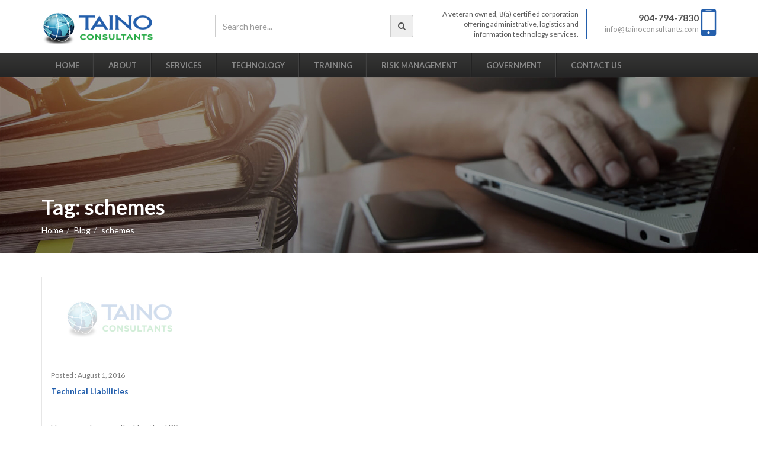

--- FILE ---
content_type: text/html; charset=UTF-8
request_url: https://www.tainoconsultants.com/tag/schemes/
body_size: 10113
content:
<!DOCTYPE html>
<html lang="en-US" class="no-js no-svg">
<head>
    <meta http-equiv="X-UA-Compatible" content="IE=edge">
    <meta charset="UTF-8">
    <meta name="viewport" content="width=device-width, initial-scale=1">
    <link rel="profile" href="https://gmpg.org/xfn/11">
    <script>(function(html){html.className = html.className.replace(/\bno-js\b/,'js')})(document.documentElement);</script>
<meta name='robots' content='index, follow, max-image-preview:large, max-snippet:-1, max-video-preview:-1' />

	<!-- This site is optimized with the Yoast SEO plugin v26.7 - https://yoast.com/wordpress/plugins/seo/ -->
	<title>schemes Archives - Taino Consultants</title>
	<link rel="canonical" href="https://www.tainoconsultants.com/tag/schemes/" />
	<meta property="og:locale" content="en_US" />
	<meta property="og:type" content="article" />
	<meta property="og:title" content="schemes Archives - Taino Consultants" />
	<meta property="og:url" content="https://www.tainoconsultants.com/tag/schemes/" />
	<meta property="og:site_name" content="Taino Consultants" />
	<meta name="twitter:card" content="summary_large_image" />
	<script type="application/ld+json" class="yoast-schema-graph">{"@context":"https://schema.org","@graph":[{"@type":"CollectionPage","@id":"https://www.tainoconsultants.com/tag/schemes/","url":"https://www.tainoconsultants.com/tag/schemes/","name":"schemes Archives - Taino Consultants","isPartOf":{"@id":"https://www.tainoconsultants.com/#website"},"breadcrumb":{"@id":"https://www.tainoconsultants.com/tag/schemes/#breadcrumb"},"inLanguage":"en-US"},{"@type":"BreadcrumbList","@id":"https://www.tainoconsultants.com/tag/schemes/#breadcrumb","itemListElement":[{"@type":"ListItem","position":1,"name":"Home","item":"https://www.tainoconsultants.com/"},{"@type":"ListItem","position":2,"name":"schemes"}]},{"@type":"WebSite","@id":"https://www.tainoconsultants.com/#website","url":"https://www.tainoconsultants.com/","name":"Taino Consultants","description":"HEALTHCARE BUSINESS EXPERTS","publisher":{"@id":"https://www.tainoconsultants.com/#organization"},"potentialAction":[{"@type":"SearchAction","target":{"@type":"EntryPoint","urlTemplate":"https://www.tainoconsultants.com/?s={search_term_string}"},"query-input":{"@type":"PropertyValueSpecification","valueRequired":true,"valueName":"search_term_string"}}],"inLanguage":"en-US"},{"@type":"Organization","@id":"https://www.tainoconsultants.com/#organization","name":"Taino Consultants","url":"https://www.tainoconsultants.com/","logo":{"@type":"ImageObject","inLanguage":"en-US","@id":"https://www.tainoconsultants.com/#/schema/logo/image/","url":"https://www.tainoconsultants.com/wp-content/uploads/2017/03/logo-1.png","contentUrl":"https://www.tainoconsultants.com/wp-content/uploads/2017/03/logo-1.png","width":188,"height":64,"caption":"Taino Consultants"},"image":{"@id":"https://www.tainoconsultants.com/#/schema/logo/image/"}}]}</script>
	<!-- / Yoast SEO plugin. -->


<link rel='dns-prefetch' href='//fonts.googleapis.com' />
<link href='https://fonts.gstatic.com' crossorigin rel='preconnect' />
<link rel="alternate" type="application/rss+xml" title="Taino Consultants &raquo; Feed" href="https://www.tainoconsultants.com/feed/" />
<link rel="alternate" type="application/rss+xml" title="Taino Consultants &raquo; Comments Feed" href="https://www.tainoconsultants.com/comments/feed/" />
<link rel="alternate" type="application/rss+xml" title="Taino Consultants &raquo; schemes Tag Feed" href="https://www.tainoconsultants.com/tag/schemes/feed/" />
<style id='wp-img-auto-sizes-contain-inline-css' type='text/css'>
img:is([sizes=auto i],[sizes^="auto," i]){contain-intrinsic-size:3000px 1500px}
/*# sourceURL=wp-img-auto-sizes-contain-inline-css */
</style>
<style id='wp-emoji-styles-inline-css' type='text/css'>

	img.wp-smiley, img.emoji {
		display: inline !important;
		border: none !important;
		box-shadow: none !important;
		height: 1em !important;
		width: 1em !important;
		margin: 0 0.07em !important;
		vertical-align: -0.1em !important;
		background: none !important;
		padding: 0 !important;
	}
/*# sourceURL=wp-emoji-styles-inline-css */
</style>
<style id='wp-block-library-inline-css' type='text/css'>
:root{--wp-block-synced-color:#7a00df;--wp-block-synced-color--rgb:122,0,223;--wp-bound-block-color:var(--wp-block-synced-color);--wp-editor-canvas-background:#ddd;--wp-admin-theme-color:#007cba;--wp-admin-theme-color--rgb:0,124,186;--wp-admin-theme-color-darker-10:#006ba1;--wp-admin-theme-color-darker-10--rgb:0,107,160.5;--wp-admin-theme-color-darker-20:#005a87;--wp-admin-theme-color-darker-20--rgb:0,90,135;--wp-admin-border-width-focus:2px}@media (min-resolution:192dpi){:root{--wp-admin-border-width-focus:1.5px}}.wp-element-button{cursor:pointer}:root .has-very-light-gray-background-color{background-color:#eee}:root .has-very-dark-gray-background-color{background-color:#313131}:root .has-very-light-gray-color{color:#eee}:root .has-very-dark-gray-color{color:#313131}:root .has-vivid-green-cyan-to-vivid-cyan-blue-gradient-background{background:linear-gradient(135deg,#00d084,#0693e3)}:root .has-purple-crush-gradient-background{background:linear-gradient(135deg,#34e2e4,#4721fb 50%,#ab1dfe)}:root .has-hazy-dawn-gradient-background{background:linear-gradient(135deg,#faaca8,#dad0ec)}:root .has-subdued-olive-gradient-background{background:linear-gradient(135deg,#fafae1,#67a671)}:root .has-atomic-cream-gradient-background{background:linear-gradient(135deg,#fdd79a,#004a59)}:root .has-nightshade-gradient-background{background:linear-gradient(135deg,#330968,#31cdcf)}:root .has-midnight-gradient-background{background:linear-gradient(135deg,#020381,#2874fc)}:root{--wp--preset--font-size--normal:16px;--wp--preset--font-size--huge:42px}.has-regular-font-size{font-size:1em}.has-larger-font-size{font-size:2.625em}.has-normal-font-size{font-size:var(--wp--preset--font-size--normal)}.has-huge-font-size{font-size:var(--wp--preset--font-size--huge)}.has-text-align-center{text-align:center}.has-text-align-left{text-align:left}.has-text-align-right{text-align:right}.has-fit-text{white-space:nowrap!important}#end-resizable-editor-section{display:none}.aligncenter{clear:both}.items-justified-left{justify-content:flex-start}.items-justified-center{justify-content:center}.items-justified-right{justify-content:flex-end}.items-justified-space-between{justify-content:space-between}.screen-reader-text{border:0;clip-path:inset(50%);height:1px;margin:-1px;overflow:hidden;padding:0;position:absolute;width:1px;word-wrap:normal!important}.screen-reader-text:focus{background-color:#ddd;clip-path:none;color:#444;display:block;font-size:1em;height:auto;left:5px;line-height:normal;padding:15px 23px 14px;text-decoration:none;top:5px;width:auto;z-index:100000}html :where(.has-border-color){border-style:solid}html :where([style*=border-top-color]){border-top-style:solid}html :where([style*=border-right-color]){border-right-style:solid}html :where([style*=border-bottom-color]){border-bottom-style:solid}html :where([style*=border-left-color]){border-left-style:solid}html :where([style*=border-width]){border-style:solid}html :where([style*=border-top-width]){border-top-style:solid}html :where([style*=border-right-width]){border-right-style:solid}html :where([style*=border-bottom-width]){border-bottom-style:solid}html :where([style*=border-left-width]){border-left-style:solid}html :where(img[class*=wp-image-]){height:auto;max-width:100%}:where(figure){margin:0 0 1em}html :where(.is-position-sticky){--wp-admin--admin-bar--position-offset:var(--wp-admin--admin-bar--height,0px)}@media screen and (max-width:600px){html :where(.is-position-sticky){--wp-admin--admin-bar--position-offset:0px}}

/*# sourceURL=wp-block-library-inline-css */
</style><style id='global-styles-inline-css' type='text/css'>
:root{--wp--preset--aspect-ratio--square: 1;--wp--preset--aspect-ratio--4-3: 4/3;--wp--preset--aspect-ratio--3-4: 3/4;--wp--preset--aspect-ratio--3-2: 3/2;--wp--preset--aspect-ratio--2-3: 2/3;--wp--preset--aspect-ratio--16-9: 16/9;--wp--preset--aspect-ratio--9-16: 9/16;--wp--preset--color--black: #000000;--wp--preset--color--cyan-bluish-gray: #abb8c3;--wp--preset--color--white: #ffffff;--wp--preset--color--pale-pink: #f78da7;--wp--preset--color--vivid-red: #cf2e2e;--wp--preset--color--luminous-vivid-orange: #ff6900;--wp--preset--color--luminous-vivid-amber: #fcb900;--wp--preset--color--light-green-cyan: #7bdcb5;--wp--preset--color--vivid-green-cyan: #00d084;--wp--preset--color--pale-cyan-blue: #8ed1fc;--wp--preset--color--vivid-cyan-blue: #0693e3;--wp--preset--color--vivid-purple: #9b51e0;--wp--preset--gradient--vivid-cyan-blue-to-vivid-purple: linear-gradient(135deg,rgb(6,147,227) 0%,rgb(155,81,224) 100%);--wp--preset--gradient--light-green-cyan-to-vivid-green-cyan: linear-gradient(135deg,rgb(122,220,180) 0%,rgb(0,208,130) 100%);--wp--preset--gradient--luminous-vivid-amber-to-luminous-vivid-orange: linear-gradient(135deg,rgb(252,185,0) 0%,rgb(255,105,0) 100%);--wp--preset--gradient--luminous-vivid-orange-to-vivid-red: linear-gradient(135deg,rgb(255,105,0) 0%,rgb(207,46,46) 100%);--wp--preset--gradient--very-light-gray-to-cyan-bluish-gray: linear-gradient(135deg,rgb(238,238,238) 0%,rgb(169,184,195) 100%);--wp--preset--gradient--cool-to-warm-spectrum: linear-gradient(135deg,rgb(74,234,220) 0%,rgb(151,120,209) 20%,rgb(207,42,186) 40%,rgb(238,44,130) 60%,rgb(251,105,98) 80%,rgb(254,248,76) 100%);--wp--preset--gradient--blush-light-purple: linear-gradient(135deg,rgb(255,206,236) 0%,rgb(152,150,240) 100%);--wp--preset--gradient--blush-bordeaux: linear-gradient(135deg,rgb(254,205,165) 0%,rgb(254,45,45) 50%,rgb(107,0,62) 100%);--wp--preset--gradient--luminous-dusk: linear-gradient(135deg,rgb(255,203,112) 0%,rgb(199,81,192) 50%,rgb(65,88,208) 100%);--wp--preset--gradient--pale-ocean: linear-gradient(135deg,rgb(255,245,203) 0%,rgb(182,227,212) 50%,rgb(51,167,181) 100%);--wp--preset--gradient--electric-grass: linear-gradient(135deg,rgb(202,248,128) 0%,rgb(113,206,126) 100%);--wp--preset--gradient--midnight: linear-gradient(135deg,rgb(2,3,129) 0%,rgb(40,116,252) 100%);--wp--preset--font-size--small: 13px;--wp--preset--font-size--medium: 20px;--wp--preset--font-size--large: 36px;--wp--preset--font-size--x-large: 42px;--wp--preset--spacing--20: 0.44rem;--wp--preset--spacing--30: 0.67rem;--wp--preset--spacing--40: 1rem;--wp--preset--spacing--50: 1.5rem;--wp--preset--spacing--60: 2.25rem;--wp--preset--spacing--70: 3.38rem;--wp--preset--spacing--80: 5.06rem;--wp--preset--shadow--natural: 6px 6px 9px rgba(0, 0, 0, 0.2);--wp--preset--shadow--deep: 12px 12px 50px rgba(0, 0, 0, 0.4);--wp--preset--shadow--sharp: 6px 6px 0px rgba(0, 0, 0, 0.2);--wp--preset--shadow--outlined: 6px 6px 0px -3px rgb(255, 255, 255), 6px 6px rgb(0, 0, 0);--wp--preset--shadow--crisp: 6px 6px 0px rgb(0, 0, 0);}:where(.is-layout-flex){gap: 0.5em;}:where(.is-layout-grid){gap: 0.5em;}body .is-layout-flex{display: flex;}.is-layout-flex{flex-wrap: wrap;align-items: center;}.is-layout-flex > :is(*, div){margin: 0;}body .is-layout-grid{display: grid;}.is-layout-grid > :is(*, div){margin: 0;}:where(.wp-block-columns.is-layout-flex){gap: 2em;}:where(.wp-block-columns.is-layout-grid){gap: 2em;}:where(.wp-block-post-template.is-layout-flex){gap: 1.25em;}:where(.wp-block-post-template.is-layout-grid){gap: 1.25em;}.has-black-color{color: var(--wp--preset--color--black) !important;}.has-cyan-bluish-gray-color{color: var(--wp--preset--color--cyan-bluish-gray) !important;}.has-white-color{color: var(--wp--preset--color--white) !important;}.has-pale-pink-color{color: var(--wp--preset--color--pale-pink) !important;}.has-vivid-red-color{color: var(--wp--preset--color--vivid-red) !important;}.has-luminous-vivid-orange-color{color: var(--wp--preset--color--luminous-vivid-orange) !important;}.has-luminous-vivid-amber-color{color: var(--wp--preset--color--luminous-vivid-amber) !important;}.has-light-green-cyan-color{color: var(--wp--preset--color--light-green-cyan) !important;}.has-vivid-green-cyan-color{color: var(--wp--preset--color--vivid-green-cyan) !important;}.has-pale-cyan-blue-color{color: var(--wp--preset--color--pale-cyan-blue) !important;}.has-vivid-cyan-blue-color{color: var(--wp--preset--color--vivid-cyan-blue) !important;}.has-vivid-purple-color{color: var(--wp--preset--color--vivid-purple) !important;}.has-black-background-color{background-color: var(--wp--preset--color--black) !important;}.has-cyan-bluish-gray-background-color{background-color: var(--wp--preset--color--cyan-bluish-gray) !important;}.has-white-background-color{background-color: var(--wp--preset--color--white) !important;}.has-pale-pink-background-color{background-color: var(--wp--preset--color--pale-pink) !important;}.has-vivid-red-background-color{background-color: var(--wp--preset--color--vivid-red) !important;}.has-luminous-vivid-orange-background-color{background-color: var(--wp--preset--color--luminous-vivid-orange) !important;}.has-luminous-vivid-amber-background-color{background-color: var(--wp--preset--color--luminous-vivid-amber) !important;}.has-light-green-cyan-background-color{background-color: var(--wp--preset--color--light-green-cyan) !important;}.has-vivid-green-cyan-background-color{background-color: var(--wp--preset--color--vivid-green-cyan) !important;}.has-pale-cyan-blue-background-color{background-color: var(--wp--preset--color--pale-cyan-blue) !important;}.has-vivid-cyan-blue-background-color{background-color: var(--wp--preset--color--vivid-cyan-blue) !important;}.has-vivid-purple-background-color{background-color: var(--wp--preset--color--vivid-purple) !important;}.has-black-border-color{border-color: var(--wp--preset--color--black) !important;}.has-cyan-bluish-gray-border-color{border-color: var(--wp--preset--color--cyan-bluish-gray) !important;}.has-white-border-color{border-color: var(--wp--preset--color--white) !important;}.has-pale-pink-border-color{border-color: var(--wp--preset--color--pale-pink) !important;}.has-vivid-red-border-color{border-color: var(--wp--preset--color--vivid-red) !important;}.has-luminous-vivid-orange-border-color{border-color: var(--wp--preset--color--luminous-vivid-orange) !important;}.has-luminous-vivid-amber-border-color{border-color: var(--wp--preset--color--luminous-vivid-amber) !important;}.has-light-green-cyan-border-color{border-color: var(--wp--preset--color--light-green-cyan) !important;}.has-vivid-green-cyan-border-color{border-color: var(--wp--preset--color--vivid-green-cyan) !important;}.has-pale-cyan-blue-border-color{border-color: var(--wp--preset--color--pale-cyan-blue) !important;}.has-vivid-cyan-blue-border-color{border-color: var(--wp--preset--color--vivid-cyan-blue) !important;}.has-vivid-purple-border-color{border-color: var(--wp--preset--color--vivid-purple) !important;}.has-vivid-cyan-blue-to-vivid-purple-gradient-background{background: var(--wp--preset--gradient--vivid-cyan-blue-to-vivid-purple) !important;}.has-light-green-cyan-to-vivid-green-cyan-gradient-background{background: var(--wp--preset--gradient--light-green-cyan-to-vivid-green-cyan) !important;}.has-luminous-vivid-amber-to-luminous-vivid-orange-gradient-background{background: var(--wp--preset--gradient--luminous-vivid-amber-to-luminous-vivid-orange) !important;}.has-luminous-vivid-orange-to-vivid-red-gradient-background{background: var(--wp--preset--gradient--luminous-vivid-orange-to-vivid-red) !important;}.has-very-light-gray-to-cyan-bluish-gray-gradient-background{background: var(--wp--preset--gradient--very-light-gray-to-cyan-bluish-gray) !important;}.has-cool-to-warm-spectrum-gradient-background{background: var(--wp--preset--gradient--cool-to-warm-spectrum) !important;}.has-blush-light-purple-gradient-background{background: var(--wp--preset--gradient--blush-light-purple) !important;}.has-blush-bordeaux-gradient-background{background: var(--wp--preset--gradient--blush-bordeaux) !important;}.has-luminous-dusk-gradient-background{background: var(--wp--preset--gradient--luminous-dusk) !important;}.has-pale-ocean-gradient-background{background: var(--wp--preset--gradient--pale-ocean) !important;}.has-electric-grass-gradient-background{background: var(--wp--preset--gradient--electric-grass) !important;}.has-midnight-gradient-background{background: var(--wp--preset--gradient--midnight) !important;}.has-small-font-size{font-size: var(--wp--preset--font-size--small) !important;}.has-medium-font-size{font-size: var(--wp--preset--font-size--medium) !important;}.has-large-font-size{font-size: var(--wp--preset--font-size--large) !important;}.has-x-large-font-size{font-size: var(--wp--preset--font-size--x-large) !important;}
/*# sourceURL=global-styles-inline-css */
</style>

<style id='classic-theme-styles-inline-css' type='text/css'>
/*! This file is auto-generated */
.wp-block-button__link{color:#fff;background-color:#32373c;border-radius:9999px;box-shadow:none;text-decoration:none;padding:calc(.667em + 2px) calc(1.333em + 2px);font-size:1.125em}.wp-block-file__button{background:#32373c;color:#fff;text-decoration:none}
/*# sourceURL=/wp-includes/css/classic-themes.min.css */
</style>
<link rel='stylesheet' id='contact-form-7-css' href='https://www.tainoconsultants.com/wp-content/plugins/contact-form-7/includes/css/styles.css?ver=6.1.4' type='text/css' media='all' />
<link rel='stylesheet' id='taino-fonts-css' href='https://fonts.googleapis.com/css?family=Lato%3A300%2C400%2C700%2C900&#038;subset=latin%2Clatin-ext' type='text/css' media='all' />
<link rel='stylesheet' id='taino-style-css' href='https://www.tainoconsultants.com/wp-content/themes/taino-consultants/style.css?ver=6.9' type='text/css' media='all' />
<link rel='stylesheet' id='taino-bootstrap-style-css' href='https://www.tainoconsultants.com/wp-content/themes/taino-consultants/assets/css/bootstrap.min.css?ver=3.3.4' type='text/css' media='all' />
<link rel='stylesheet' id='font-awesome-css' href='https://www.tainoconsultants.com/wp-content/themes/taino-consultants/assets/css/font-awesome.min.css?ver=1.0' type='text/css' media='all' />
<link rel='stylesheet' id='owl.carousel-css' href='https://www.tainoconsultants.com/wp-content/themes/taino-consultants/assets/css/owl.carousel.css?ver=1.0' type='text/css' media='all' />
<link rel='stylesheet' id='core-style-css' href='https://www.tainoconsultants.com/wp-content/themes/taino-consultants/assets/css/style.css?ver=1.0' type='text/css' media='all' />
<link rel='stylesheet' id='core-media-css' href='https://www.tainoconsultants.com/wp-content/themes/taino-consultants/assets/css/media.css?ver=1.0' type='text/css' media='all' />
<link rel='stylesheet' id='wp-pagenavi-css' href='https://www.tainoconsultants.com/wp-content/plugins/wp-pagenavi/pagenavi-css.css?ver=2.70' type='text/css' media='all' />
<link rel='stylesheet' id='tablepress-default-css' href='https://www.tainoconsultants.com/wp-content/tablepress-combined.min.css?ver=50' type='text/css' media='all' />
<script type="text/javascript" src="https://www.tainoconsultants.com/wp-includes/js/jquery/jquery.min.js?ver=3.7.1" id="jquery-core-js"></script>
<link rel="https://api.w.org/" href="https://www.tainoconsultants.com/wp-json/" /><link rel="alternate" title="JSON" type="application/json" href="https://www.tainoconsultants.com/wp-json/wp/v2/tags/458" /><link rel="EditURI" type="application/rsd+xml" title="RSD" href="https://www.tainoconsultants.com/xmlrpc.php?rsd" />
<meta name="generator" content="WordPress 6.9" />
<style type="text/css">.recentcomments a{display:inline !important;padding:0 !important;margin:0 !important;}</style><link rel="icon" href="https://www.tainoconsultants.com/wp-content/uploads/2017/03/cropped-logo-1-85x85.png" sizes="32x32" />
<link rel="icon" href="https://www.tainoconsultants.com/wp-content/uploads/2017/03/cropped-logo-1-300x300.png" sizes="192x192" />
<link rel="apple-touch-icon" href="https://www.tainoconsultants.com/wp-content/uploads/2017/03/cropped-logo-1-300x300.png" />
<meta name="msapplication-TileImage" content="https://www.tainoconsultants.com/wp-content/uploads/2017/03/cropped-logo-1-300x300.png" />
		<style type="text/css" id="wp-custom-css">
			.footer-details.widget_recent_entries ul {
    list-style: none;
    padding-left:0;
    line-height:20px;
}		</style>
		    <!--[if lt IE 9]>
    <script src="https://www.tainoconsultants.com/wp-content/themes/taino-consultants/assets/js/vendor/html5shiv.js "></script>
    <script src="https://www.tainoconsultants.com/wp-content/themes/taino-consultants/assets/js/vendor/respond.min.js"></script>
    <![endif]-->
</head>
<body class="archive tag tag-schemes tag-458 wp-custom-logo wp-theme-taino-consultants group-blog hfeed has-sidebar page-two-column colors-light">
<div class="wrapper">
        <header>
        <div class="top-header">
            <div class="container">
                <div class="row">
                    <div class="col-md-3 col-sm-4 col-xs-12">
                        <div class="logo">
                            <a href="https://www.tainoconsultants.com/" class="custom-logo-link" rel="home"><img width="188" height="64" src="https://www.tainoconsultants.com/wp-content/uploads/2017/03/logo-1.png" class="custom-logo" alt="Taino Consultants" decoding="async" srcset="https://www.tainoconsultants.com/wp-content/uploads/2017/03/logo-1.png 188w, https://www.tainoconsultants.com/wp-content/uploads/2017/03/logo-1-159x54.png 159w" sizes="(max-width: 767px) 89vw, (max-width: 1000px) 54vw, (max-width: 1071px) 543px, 580px" /></a>                        </div>
                    </div>
                    <div class="col-md-9 col-sm-8 col-xs-12">
                        <div class="row">
                            <div class="col-md-5 col-sm-7 col-xs-12">
                                

<form role="search" method="get" class="search-form" action="https://www.tainoconsultants.com/">
    <div class="search-news">
        <div class="input-group">
            <input class="form-control" type="text" name="s" value="" placeholder="Search here...">
            <a onclick="jQuery(this).closest('form').submit();" class="input-group-addon btn btn-danger" href="javascript:void(0)"><i class="fa fa-search" aria-hidden="true"></i></a>
        </div>
    </div>
</form>
                            </div>
                            <div class="col-md-4 col-sm-6 hidden-sm hidden-xs">
                                <div class="about-site text-right ">
                                        <span>A veteran owned, 8(a) certified corporation offering administrative, logistics and information technology services.</span>
                                </div>
                            </div>
                            <div class="col-md-3 col-sm-5  cont_adjustmobile">
                                <div class="header-contact text-right">
                                    <div class="left">
                                                                                    <h4><a href="tel:904-794-7830">904-794-7830</a></h4>
                                            
                                        <p><a href="/cdn-cgi/l/email-protection#a5cccbc3cae5d1c4cccbcac6cacbd6d0c9d1c4cbd1d68bc6cac8"><span class="__cf_email__" data-cfemail="90f9fef6ffd0e4f1f9fefff3fffee3e5fce4f1fee4e3bef3fffd">[email&#160;protected]</span></a></p>
                                    </div>
                                    <div class="right"><img src="https://www.tainoconsultants.com/wp-content/themes/taino-consultants/assets/images/mob_icon.png" alt=""></div>
                                </div>
                            </div>
                        </div>
                    </div>
                </div>
            </div>
        </div>
        <nav class="navbar navbar-inverse">
            <div class="container">
                <div class="navbar-header">
                    <button type="button" class="navbar-toggle collapsed" data-toggle="collapse" data-target="#bs-example-navbar-collapse-1" aria-expanded="false">
                        <span class="sr-only">Toggle navigation</span>
                        <span class="icon-bar"></span>
                        <span class="icon-bar"></span>
                        <span class="icon-bar"></span>
                    </button>
                </div>
                <div class="collapse top-navbar-default navbar-collapse" id="bs-example-navbar-collapse-1">
                    <ul class="nav navbar-nav text-uppercase">
                        <li id="menu-item-44" class="menu-item menu-item-type-post_type menu-item-object-page menu-item-home menu-item-44"><a href="https://www.tainoconsultants.com/">Home</a></li>
<li id="menu-item-211" class="menu-item menu-item-type-post_type menu-item-object-page menu-item-211"><a href="https://www.tainoconsultants.com/about/">About</a></li>
<li id="menu-item-295" class="menu-item menu-item-type-post_type menu-item-object-page menu-item-has-children menu-item-295"><a href="https://www.tainoconsultants.com/services/">Services</a>
<ul class="sub-menu">
	<li id="menu-item-297" class="menu-item menu-item-type-post_type menu-item-object-page menu-item-297"><a href="https://www.tainoconsultants.com/services/healthcare/">Healthcare</a></li>
	<li id="menu-item-413" class="menu-item menu-item-type-post_type menu-item-object-page menu-item-413"><a href="https://www.tainoconsultants.com/security/">Security</a></li>
	<li id="menu-item-2427" class="menu-item menu-item-type-post_type menu-item-object-page menu-item-2427"><a href="https://www.tainoconsultants.com/services/global-health-records/">Global Health Records</a></li>
	<li id="menu-item-417" class="menu-item menu-item-type-post_type menu-item-object-page menu-item-417"><a href="https://www.tainoconsultants.com/alternative-income-opportunities/">Creative Income Opportunties</a></li>
	<li id="menu-item-428" class="menu-item menu-item-type-post_type menu-item-object-page menu-item-428"><a href="https://www.tainoconsultants.com/student-loans/">Student Loans</a></li>
</ul>
</li>
<li id="menu-item-291" class="menu-item menu-item-type-post_type menu-item-object-page menu-item-has-children menu-item-291"><a href="https://www.tainoconsultants.com/technology/">Technology</a>
<ul class="sub-menu">
	<li id="menu-item-292" class="menu-item menu-item-type-post_type menu-item-object-page menu-item-292"><a href="https://www.tainoconsultants.com/technology/document-solutions/">Document Solutions</a></li>
	<li id="menu-item-293" class="menu-item menu-item-type-post_type menu-item-object-page menu-item-293"><a href="https://www.tainoconsultants.com/technology/health-information/">Health Information</a></li>
	<li id="menu-item-294" class="menu-item menu-item-type-post_type menu-item-object-page menu-item-294"><a href="https://www.tainoconsultants.com/technology/security-hardware/">Security Hardware</a></li>
</ul>
</li>
<li id="menu-item-226" class="menu-item menu-item-type-post_type menu-item-object-page menu-item-has-children menu-item-226"><a href="https://www.tainoconsultants.com/training/">Training</a>
<ul class="sub-menu">
	<li id="menu-item-467" class="menu-item menu-item-type-post_type menu-item-object-page menu-item-has-children menu-item-467"><a href="https://www.tainoconsultants.com/conference/">Healthcare Conference</a>
	<ul class="sub-menu">
		<li id="menu-item-1819" class="menu-item menu-item-type-post_type menu-item-object-page menu-item-1819"><a href="https://www.tainoconsultants.com/conference/hipaa-security-bootcamp/">HIPAA Security Bootcamp</a></li>
		<li id="menu-item-468" class="menu-item menu-item-type-post_type menu-item-object-page menu-item-468"><a href="https://www.tainoconsultants.com/healthcare-physician-conference-presenters/">Healthcare Physician Conference Presenters</a></li>
		<li id="menu-item-469" class="menu-item menu-item-type-post_type menu-item-object-page menu-item-469"><a href="https://www.tainoconsultants.com/sponsors/">Sponsors</a></li>
	</ul>
</li>
	<li id="menu-item-1829" class="menu-item menu-item-type-post_type menu-item-object-page menu-item-1829"><a href="https://www.tainoconsultants.com/training/certified-hipaa-security-business/">Certified HIPAA Security Business</a></li>
	<li id="menu-item-411" class="menu-item menu-item-type-post_type menu-item-object-page menu-item-411"><a href="https://www.tainoconsultants.com/icd-10/">ICD 10</a></li>
</ul>
</li>
<li id="menu-item-1840" class="menu-item menu-item-type-post_type menu-item-object-page menu-item-has-children menu-item-1840"><a href="https://www.tainoconsultants.com/risk-management/">Risk Management</a>
<ul class="sub-menu">
	<li id="menu-item-227" class="menu-item menu-item-type-post_type menu-item-object-page menu-item-227"><a href="https://www.tainoconsultants.com/macra-risk-assessment/">HIPAA Security Risk Assessment</a></li>
	<li id="menu-item-296" class="menu-item menu-item-type-post_type menu-item-object-page menu-item-296"><a href="https://www.tainoconsultants.com/services/compliance/">Compliance</a></li>
	<li id="menu-item-298" class="menu-item menu-item-type-post_type menu-item-object-page menu-item-298"><a href="https://www.tainoconsultants.com/services/meaningful/">Meaningful Use Audit Defense</a></li>
</ul>
</li>
<li id="menu-item-228" class="menu-item menu-item-type-post_type menu-item-object-page menu-item-has-children menu-item-228"><a href="https://www.tainoconsultants.com/government/">Government</a>
<ul class="sub-menu">
	<li id="menu-item-367" class="menu-item menu-item-type-post_type menu-item-object-page menu-item-367"><a href="https://www.tainoconsultants.com/government/professional-services/">Professional Services</a></li>
</ul>
</li>
<li id="menu-item-229" class="menu-item menu-item-type-post_type menu-item-object-page menu-item-229"><a href="https://www.tainoconsultants.com/contact-us/">Contact Us</a></li>
                    </ul>
                </div>
            </div>
        </nav>
    </header>
   <!-- <header>
        <div class="top-header">
            <div class="container">
                <div class="row">
                    <div class="col-sm-2 col-xs-6">
                        <div class="logo">

                        </div>
                    </div>
                    <div class="col-sm-10 col-xs-6">
                        <div class="hidden-xs header-desktop"></div>
                                            </div>
                </div>
            </div>
        </div>
        
        <div class="visible-xs"></div>
    </header>-->
    <section>
        <div class="inner_banner "  style="background: url('https://www.tainoconsultants.com/wp-content/uploads/2017/03/dc-solution-banner-1.jpg') no-repeat;" >
            <div class="container">
                <div class="row">
                    <div class="col-md-12">
                                                    <h2 class="page-title"><span>Tag: <span>schemes</span></span></h2>                                                <ul class="breadcrumb"><li><a href="https://www.tainoconsultants.com/">Home</a></li><li><a href="https://www.tainoconsultants.com/blog/">Blog</a></li><li class="current">schemes</li></ul>                    </div>
                </div>
            </div>
        </div>

        <div class="blog news-events">
            <div class="innar_pages">
                <div class="container">
                    <div class="row">

                                                    <div id="post-1390" class="col-md-3 col-sm-3 post-1390 post type-post status-publish format-standard hentry category-health-and-business category-products category-services tag-computer-risks tag-cookies tag-free-internet tag-internet-policy tag-internet-portal-risks tag-liability-of-a-business-owner tag-malaware tag-schemes tag-virus tag-website-privacy-policy tag-websites">
    <div class="articles">
                    <figure class="center"><img class="img-responsive" src="https://www.tainoconsultants.com/wp-content/themes/taino-consultants/assets/images/no-image.jpg" alt=""></figure>
                <div class="infos">
            <span>Posted : August 1, 2016</span>
            <h4><a class="link_of_post" href="https://www.tainoconsultants.com/2016/08/01/technical-liabilities/">Technical Liabilities</a></h4>
            <p>Have you been called by the IRS stating that you owe mo...</p>
            <div class="text-center"><a href="https://www.tainoconsultants.com/2016/08/01/technical-liabilities/" class="btn btn-default">Read More<img src="https://www.tainoconsultants.com/wp-content/themes/taino-consultants/assets/images/arrow_right.png" alt=""></a></div>
        </div>
    </div>
</div>                            <div class="taino-pagination">
                                                            </div>
                                            </div>
                </div>
            </div>
        </div>
    </section>
<footer>
    <div class="container">
    <div class="row">
        <div class="col-sm-3">
            <div id="nav_menu-2" class="widget footer-details widget_nav_menu"><h3 class="widget-title">QUICK LINKS</h3><div class="menu-quick-links-container"><ul id="menu-quick-links" class="menu"><li id="menu-item-250" class="menu-item menu-item-type-post_type menu-item-object-page menu-item-250"><a href="https://www.tainoconsultants.com/about/">About</a></li>
<li id="menu-item-251" class="menu-item menu-item-type-post_type menu-item-object-page menu-item-251"><a href="https://www.tainoconsultants.com/services/">Services</a></li>
<li id="menu-item-252" class="menu-item menu-item-type-post_type menu-item-object-page menu-item-252"><a href="https://www.tainoconsultants.com/technology/">Technology</a></li>
<li id="menu-item-253" class="menu-item menu-item-type-post_type menu-item-object-page menu-item-253"><a href="https://www.tainoconsultants.com/training/">Training</a></li>
<li id="menu-item-254" class="menu-item menu-item-type-post_type menu-item-object-page menu-item-254"><a href="https://www.tainoconsultants.com/macra-risk-assessment/">MACRA Risk Assessment</a></li>
<li id="menu-item-255" class="menu-item menu-item-type-post_type menu-item-object-page menu-item-255"><a href="https://www.tainoconsultants.com/government/">Government</a></li>
</ul></div></div>        </div>
        <div class="col-sm-3">
            <div id="nav_menu-3" class="widget footer-details widget_nav_menu"><h3 class="widget-title">OTHER LINKS</h3><div class="menu-other-links-container"><ul id="menu-other-links" class="menu"><li id="menu-item-258" class="menu-item menu-item-type-post_type menu-item-object-page menu-item-258"><a href="https://www.tainoconsultants.com/brochure/">Brochure</a></li>
<li id="menu-item-263" class="menu-item menu-item-type-post_type menu-item-object-page menu-item-263"><a href="https://www.tainoconsultants.com/capability-statement/">Capability Statement</a></li>
<li id="menu-item-264" class="menu-item menu-item-type-post_type menu-item-object-page menu-item-264"><a href="https://www.tainoconsultants.com/virtual-connection/">Virtual Connection</a></li>
<li id="menu-item-265" class="menu-item menu-item-type-post_type menu-item-object-page menu-item-265"><a href="https://www.tainoconsultants.com/contact-us/">Contact</a></li>
</ul></div></div>        </div>
        <div class="col-sm-3">
            
		<div id="recent-posts-3" class="widget footer-details widget_recent_entries">
		<h3 class="widget-title">Recent Posts</h3>
		<ul>
											<li>
					<a href="https://www.tainoconsultants.com/2026/01/07/florida-healthcare-back-to-basics/">Florida Healthcare: Back to Basics</a>
									</li>
											<li>
					<a href="https://www.tainoconsultants.com/2025/12/06/baker-act-records-primary-care/">Baker Act Records and the Primary Care Provider</a>
									</li>
											<li>
					<a href="https://www.tainoconsultants.com/2025/11/29/hipaa-security-2025-proposed-changes/">HIPAA Security 2025 Proposed Changes</a>
									</li>
											<li>
					<a href="https://www.tainoconsultants.com/2025/11/26/florida-acn-physicians-smart-answer-to-shortages/">Florida ACN Program: A Physician Solution in Florida</a>
									</li>
											<li>
					<a href="https://www.tainoconsultants.com/2025/11/23/hipaa-sra-compliance-taino/">HIPAA SRA: Don’t Risk Fines</a>
									</li>
					</ul>

		</div>        </div>
        <div class="col-sm-3">
            <div id="text-2" class="widget footer-details widget_text"><h3 class="widget-title">FOLLOW US</h3>			<div class="textwidget"><div class="footer-social">
                        <ul>
                            <li><a href="#"><i class="fa fa-facebook"></i></a></li>
                            <li><a href="#"><i class="fa fa-twitter"></i></a></li>
                            <li><a href="#"><i class="fa fa-linkedin"></i></a></li>
                        </ul>
                    </div></div>
		</div>                    </div>
    </div>
</div>    <div class="copyright">
        <div class="container">
            Copyright &copy; 2016 Taino Consultants, All Rights Reserved.
        </div>
    </div>
</footer>
</div>
<script data-cfasync="false" src="/cdn-cgi/scripts/5c5dd728/cloudflare-static/email-decode.min.js"></script><script type="speculationrules">
{"prefetch":[{"source":"document","where":{"and":[{"href_matches":"/*"},{"not":{"href_matches":["/wp-*.php","/wp-admin/*","/wp-content/uploads/*","/wp-content/*","/wp-content/plugins/*","/wp-content/themes/taino-consultants/*","/*\\?(.+)"]}},{"not":{"selector_matches":"a[rel~=\"nofollow\"]"}},{"not":{"selector_matches":".no-prefetch, .no-prefetch a"}}]},"eagerness":"conservative"}]}
</script>
<script type="text/javascript" src="https://www.tainoconsultants.com/wp-includes/js/dist/hooks.min.js?ver=dd5603f07f9220ed27f1" id="wp-hooks-js"></script>
<script type="text/javascript" src="https://www.tainoconsultants.com/wp-includes/js/dist/i18n.min.js?ver=c26c3dc7bed366793375" id="wp-i18n-js"></script>
<script type="text/javascript" id="wp-i18n-js-after">
/* <![CDATA[ */
wp.i18n.setLocaleData( { 'text direction\u0004ltr': [ 'ltr' ] } );
//# sourceURL=wp-i18n-js-after
/* ]]> */
</script>
<script type="text/javascript" src="https://www.tainoconsultants.com/wp-content/plugins/contact-form-7/includes/swv/js/index.js?ver=6.1.4" id="swv-js"></script>
<script type="text/javascript" id="contact-form-7-js-before">
/* <![CDATA[ */
var wpcf7 = {
    "api": {
        "root": "https:\/\/www.tainoconsultants.com\/wp-json\/",
        "namespace": "contact-form-7\/v1"
    }
};
//# sourceURL=contact-form-7-js-before
/* ]]> */
</script>
<script type="text/javascript" src="https://www.tainoconsultants.com/wp-content/plugins/contact-form-7/includes/js/index.js?ver=6.1.4" id="contact-form-7-js"></script>
<script type="text/javascript" id="taino-skip-link-focus-fix-js-extra">
/* <![CDATA[ */
var tainoScreenReaderText = {"quote":"\u003Csvg class=\"icon icon-quote-right\" aria-hidden=\"true\" role=\"img\"\u003E \u003Cuse href=\"#icon-quote-right\" xlink:href=\"#icon-quote-right\"\u003E\u003C/use\u003E \u003C/svg\u003E"};
//# sourceURL=taino-skip-link-focus-fix-js-extra
/* ]]> */
</script>
<script type="text/javascript" src="https://www.tainoconsultants.com/wp-content/themes/taino-consultants/assets/js/skip-link-focus-fix.js?ver=1.0" id="taino-skip-link-focus-fix-js"></script>
<script type="text/javascript" src="https://www.tainoconsultants.com/wp-content/themes/taino-consultants/assets/js/global.js?ver=1.0" id="taino-global-js"></script>
<script type="text/javascript" src="https://www.tainoconsultants.com/wp-content/themes/taino-consultants/assets/js/owl.carousel.js?ver=1.0" id="taino-owl-carousel-js"></script>
<script type="text/javascript" src="https://www.tainoconsultants.com/wp-content/themes/taino-consultants/assets/js/bootstrap.min.js?ver=1.0" id="taino-bootstrap-min-js"></script>
<script type="text/javascript" src="https://www.tainoconsultants.com/wp-content/themes/taino-consultants/assets/js/custom-functions.js?ver=1.0" id="taino-custom-functions-js"></script>
<script type="text/javascript" src="https://www.tainoconsultants.com/wp-content/themes/taino-consultants/assets/js/jquery.scrollTo.js?ver=2.1.2" id="jquery-scrollto-js"></script>
<script id="wp-emoji-settings" type="application/json">
{"baseUrl":"https://s.w.org/images/core/emoji/17.0.2/72x72/","ext":".png","svgUrl":"https://s.w.org/images/core/emoji/17.0.2/svg/","svgExt":".svg","source":{"concatemoji":"https://www.tainoconsultants.com/wp-includes/js/wp-emoji-release.min.js?ver=6.9"}}
</script>
<script type="module">
/* <![CDATA[ */
/*! This file is auto-generated */
const a=JSON.parse(document.getElementById("wp-emoji-settings").textContent),o=(window._wpemojiSettings=a,"wpEmojiSettingsSupports"),s=["flag","emoji"];function i(e){try{var t={supportTests:e,timestamp:(new Date).valueOf()};sessionStorage.setItem(o,JSON.stringify(t))}catch(e){}}function c(e,t,n){e.clearRect(0,0,e.canvas.width,e.canvas.height),e.fillText(t,0,0);t=new Uint32Array(e.getImageData(0,0,e.canvas.width,e.canvas.height).data);e.clearRect(0,0,e.canvas.width,e.canvas.height),e.fillText(n,0,0);const a=new Uint32Array(e.getImageData(0,0,e.canvas.width,e.canvas.height).data);return t.every((e,t)=>e===a[t])}function p(e,t){e.clearRect(0,0,e.canvas.width,e.canvas.height),e.fillText(t,0,0);var n=e.getImageData(16,16,1,1);for(let e=0;e<n.data.length;e++)if(0!==n.data[e])return!1;return!0}function u(e,t,n,a){switch(t){case"flag":return n(e,"\ud83c\udff3\ufe0f\u200d\u26a7\ufe0f","\ud83c\udff3\ufe0f\u200b\u26a7\ufe0f")?!1:!n(e,"\ud83c\udde8\ud83c\uddf6","\ud83c\udde8\u200b\ud83c\uddf6")&&!n(e,"\ud83c\udff4\udb40\udc67\udb40\udc62\udb40\udc65\udb40\udc6e\udb40\udc67\udb40\udc7f","\ud83c\udff4\u200b\udb40\udc67\u200b\udb40\udc62\u200b\udb40\udc65\u200b\udb40\udc6e\u200b\udb40\udc67\u200b\udb40\udc7f");case"emoji":return!a(e,"\ud83e\u1fac8")}return!1}function f(e,t,n,a){let r;const o=(r="undefined"!=typeof WorkerGlobalScope&&self instanceof WorkerGlobalScope?new OffscreenCanvas(300,150):document.createElement("canvas")).getContext("2d",{willReadFrequently:!0}),s=(o.textBaseline="top",o.font="600 32px Arial",{});return e.forEach(e=>{s[e]=t(o,e,n,a)}),s}function r(e){var t=document.createElement("script");t.src=e,t.defer=!0,document.head.appendChild(t)}a.supports={everything:!0,everythingExceptFlag:!0},new Promise(t=>{let n=function(){try{var e=JSON.parse(sessionStorage.getItem(o));if("object"==typeof e&&"number"==typeof e.timestamp&&(new Date).valueOf()<e.timestamp+604800&&"object"==typeof e.supportTests)return e.supportTests}catch(e){}return null}();if(!n){if("undefined"!=typeof Worker&&"undefined"!=typeof OffscreenCanvas&&"undefined"!=typeof URL&&URL.createObjectURL&&"undefined"!=typeof Blob)try{var e="postMessage("+f.toString()+"("+[JSON.stringify(s),u.toString(),c.toString(),p.toString()].join(",")+"));",a=new Blob([e],{type:"text/javascript"});const r=new Worker(URL.createObjectURL(a),{name:"wpTestEmojiSupports"});return void(r.onmessage=e=>{i(n=e.data),r.terminate(),t(n)})}catch(e){}i(n=f(s,u,c,p))}t(n)}).then(e=>{for(const n in e)a.supports[n]=e[n],a.supports.everything=a.supports.everything&&a.supports[n],"flag"!==n&&(a.supports.everythingExceptFlag=a.supports.everythingExceptFlag&&a.supports[n]);var t;a.supports.everythingExceptFlag=a.supports.everythingExceptFlag&&!a.supports.flag,a.supports.everything||((t=a.source||{}).concatemoji?r(t.concatemoji):t.wpemoji&&t.twemoji&&(r(t.twemoji),r(t.wpemoji)))});
//# sourceURL=https://www.tainoconsultants.com/wp-includes/js/wp-emoji-loader.min.js
/* ]]> */
</script>
<script defer src="https://static.cloudflareinsights.com/beacon.min.js/vcd15cbe7772f49c399c6a5babf22c1241717689176015" integrity="sha512-ZpsOmlRQV6y907TI0dKBHq9Md29nnaEIPlkf84rnaERnq6zvWvPUqr2ft8M1aS28oN72PdrCzSjY4U6VaAw1EQ==" data-cf-beacon='{"version":"2024.11.0","token":"e034bcb347bb4013b3d1685b890d9ba0","r":1,"server_timing":{"name":{"cfCacheStatus":true,"cfEdge":true,"cfExtPri":true,"cfL4":true,"cfOrigin":true,"cfSpeedBrain":true},"location_startswith":null}}' crossorigin="anonymous"></script>
</body>
</html>